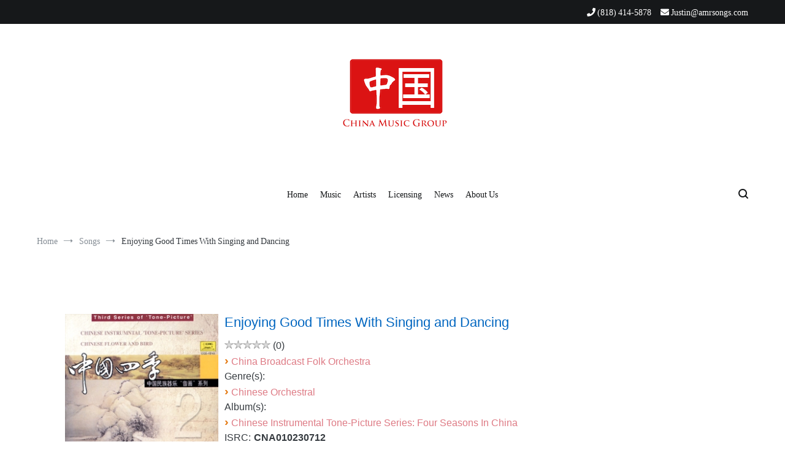

--- FILE ---
content_type: text/css
request_url: https://chinamusicgroup.com/wp-content/plugins/music-store/ms-layouts/03/stretch.css
body_size: 489
content:
@charset "UTF-8";
/*!
 *
 * bttn.css - https://ganapativs.github.io/bttn.css
 * Version - 0.2.4
 * Demo: https://bttn.surge.sh
 *
 * Licensed under the MIT license - http://opensource.org/licenses/MIT
 *
 * Copyright (c) 2016 Ganapati V S (@ganapativs)
 *
 */
/* standalone - .bttn-stretch */
.bttn-default {
  color: #fff !important;
}
.bttn-primary,
.bttn,
.bttn-lg,
.bttn-md,
.bttn-sm,
.bttn-xs {
  color: #0066c0 !important;
}
.bttn-warning {
  color: #feab3a !important;
}
.bttn-danger {
  color: #ff5964 !important;
}
.bttn-success {
  color: #28b78d !important;
}
.bttn-royal {
  color: #bd2df5 !important;
}
.bttn,
.bttn-lg,
.bttn-md,
.bttn-sm,
.bttn-xs {
  margin: 0 !important;
  padding: 0 !important;
  border-width: 0 !important;
  border-color: transparent !important;
  background: transparent !important;
  font-weight: 400 !important;
  cursor: pointer !important;
  position: relative !important;
}
.bttn-lg {
  padding: 8px 15px !important;
  font-size: 24px !important;
  font-family: inherit !important;
}
.bttn-md {
  font-size: 20px !important;
  font-family: inherit !important;
  padding: 5px 12px !important;
}
.bttn-sm {
  padding: 4px 10px !important;
  font-size: 16px !important;
  font-family: inherit !important;
}
.bttn-xs {
  padding: 3px 8px !important;
  font-size: 12px !important;
  font-family: inherit !important;
}
.bttn-stretch {
  margin: 0 !important;
  padding: 0 !important;
  border-width: 0 !important;
  border-color: transparent !important;
  background: transparent !important;
  font-weight: 400 !important;
  cursor: pointer !important;
  position: relative !important;
  font-size: 20px !important;
  font-family: inherit !important;
  padding: 5px 12px !important;
  overflow: hidden !important;
  border-width: 0 !important;
  border-radius: 0 !important;
  background: transparent !important;
  color: #fff !important;
  letter-spacing: 0 !important;
  -webkit-transition: all 0.2s cubic-bezier(0.02, 0.01, 0.47, 1) !important;
  transition: all 0.2s cubic-bezier(0.02, 0.01, 0.47, 1) !important;
}
.bttn-stretch:after,
.bttn-stretch:before {
  position: absolute !important;
  left: 0 !important;
  width: 100% !important;
  height: 1px !important;
  background: currentColor !important;
  content: '' !important;
  opacity: 0.65 !important;
  -webkit-transition: all 0.2s cubic-bezier(0.02, 0.01, 0.47, 1) !important;
  transition: all 0.2s cubic-bezier(0.02, 0.01, 0.47, 1) !important;
  -webkit-transform: scaleX(0) !important;
          transform: scaleX(0) !important;
}
.bttn-stretch:after {
  top: 0 !important;
}
.bttn-stretch:before {
  bottom: 0 !important;
}
.bttn-stretch:hover,
.bttn-stretch:focus {
  letter-spacing: 2px !important;
  opacity: 0.9 !important;
  -webkit-transition: all 0.3s cubic-bezier(0.02, 0.01, 0.47, 1) !important;
  transition: all 0.3s cubic-bezier(0.02, 0.01, 0.47, 1) !important;
}
.bttn-stretch:hover:after,
.bttn-stretch:focus:after {
  opacity: 1 !important;
  -webkit-transition: all 0.3s cubic-bezier(0.02, 0.01, 0.47, 1) !important;
  transition: all 0.3s cubic-bezier(0.02, 0.01, 0.47, 1) !important;
  -webkit-transform: scaleX(1) !important;
          transform: scaleX(1) !important;
}
.bttn-stretch:hover:before,
.bttn-stretch:focus:before {
  opacity: 1 !important;
  -webkit-transition: all 0.3s cubic-bezier(0.02, 0.01, 0.47, 1) !important;
  transition: all 0.3s cubic-bezier(0.02, 0.01, 0.47, 1) !important;
  -webkit-transform: scaleX(1) !important;
          transform: scaleX(1) !important;
}
.bttn-stretch.bttn-xs {
  padding: 3px 8px !important;
  font-size: 12px !important;
  font-family: inherit !important;
}
.bttn-stretch.bttn-sm {
  padding: 4px 10px !important;
  font-size: 16px !important;
  font-family: inherit !important;
}
.bttn-stretch.bttn-md {
  font-size: 20px !important;
  font-family: inherit !important;
  padding: 5px 12px !important;
}
.bttn-stretch.bttn-lg {
  padding: 8px 15px !important;
  font-size: 24px !important;
  font-family: inherit !important;
}
.bttn-stretch.bttn-default {
  color: #fff !important;
}
.bttn-stretch.bttn-primary {
  color: #0066c0 !important;
}
.bttn-stretch.bttn-warning {
  color: #feab3a !important;
}
.bttn-stretch.bttn-danger {
  color: #ff5964 !important;
}
.bttn-stretch.bttn-success {
  color: #28b78d !important;
}
.bttn-stretch.bttn-royal {
  color: #bd2df5 !important;
}
